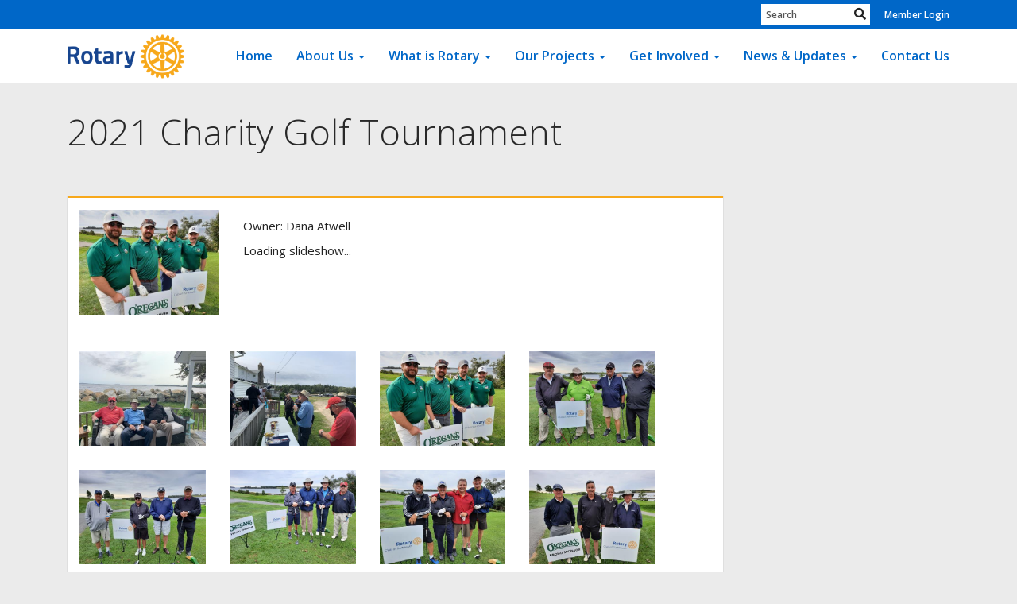

--- FILE ---
content_type: text/html
request_url: https://dartmouthrotary.ca/PhotoAlbums/2021-charity-golf-tournament
body_size: 13489
content:
<!DOCTYPE html>
<html xmlns="http://www.w3.org/1999/xhtml" lang="en-us">
<head>
    <title>
    2021 Charity Golf Tournament | Rotary Club of Dartmouth
</title>
<meta property="og:title" content="2021 Charity Golf Tournament" />   
<meta property="og:site_name" content="Rotary Club of Dartmouth" /> 
<meta property="og:description" />   
<meta property="og:type" content="Article" />  
    <meta property="og:author" content="Dana Atwell" />
<meta property="og:url" content="https://dartmouthrotary.ca/PhotoAlbums/2021-charity-golf-tournament" />     
<meta property="fb:admins" content="100002096685709" /> 

        <meta property="og:image:secure_url" content="https://clubrunner.blob.core.windows.net/00000000415/PhotoAlbum/PhotoLogo/2021-charity-golf-tournament/2021-Tournament--teams--1-.jpg" />
        <meta property="og:image" content="https://clubrunner.blob.core.windows.net/00000000415/PhotoAlbum/PhotoLogo/2021-charity-golf-tournament/2021-Tournament--teams--1-.jpg" />
        <meta property="og:image:width" content="1980" />
        <meta property="og:image:height" content="1485" />
<base href="https://dartmouthrotary.ca/" id="baseHref" />
<link rel="canonical" href="https://dartmouthrotary.ca/photoalbums/2021-charity-golf-tournament" >
<meta charset="UTF-8">
<meta name="viewport" content="width=device-width, initial-scale=1">

<link href="https://globalassets.clubrunner.ca" rel="preconnect">
<link href="https://fonts.gstatic.com" rel="preconnect" crossorigin>
<link href="https://connect.facebook.net" rel="preconnect" crossorigin>
<link rel="shortcut icon" href='https://clubrunner.blob.core.windows.net/00000000415/Favicon/favicon.ico?time=639052329137799006' />
<link rel="apple-touch-icon" sizes="57x57" href='https://clubrunner.blob.core.windows.net/00000000000/macIcon.png' />
<link rel="apple-touch-icon" sizes="114x114" href='https://clubrunner.blob.core.windows.net/00000000000/macIcon.png' />
<link rel="apple-touch-icon" sizes="72x72" href='https://clubrunner.blob.core.windows.net/00000000000/macIcon.png' />
<link rel="apple-touch-icon" sizes="144x144" href='https://clubrunner.blob.core.windows.net/00000000000/macIcon.png' />
        <script type="text/plain" data-category="functionality" src="https://globalassets.clubrunner.ca/scripts/sharethis/button/custom-version.js?_=639046946764157493"></script>


    <script type="text/javascript" src="https://globalassets.clubrunner.ca/scripts/ajax/libs/jquery/3.5.1/jquery-3.5.1.min.js?_=639046946764157493"></script>
    <script type="text/javascript" src="https://globalassets.clubrunner.ca/scripts/jquery-migrate/jquery-migrate-3.3.2.min.js?_=639046946764157493"></script>
    <script type="text/javascript" src="https://globalassets.clubrunner.ca/scripts/maskedinput/1.4.1/jquery.maskedinput.min.js?_=639046946764157493"></script>
    <script type="text/javascript" src="https://globalassets.clubrunner.ca/scripts/ajax/libs/jqueryui/1.12.1/jquery-ui.min.js?_=639046946764157493"></script>
    <script type="text/javascript" src="https://globalassets.clubrunner.ca/scripts/ajax/jquery.validate/1.13.1/jquery.validate.min.js?_=639046946764157493"></script>
<script type="text/javascript" src="https://globalassets.clubrunner.ca/scripts/ajax/mvc/4.0/jquery.validate.unobtrusive.min.js?_=639046946764157493"></script>
<script type="text/javascript" src="https://globalassets.clubrunner.ca/scripts/ie7json.min.js?_=639046946764157493" defer></script>
<script type="text/javascript" src="https://globalassets.clubrunner.ca/scripts/lazyload/lazyimage.min.js?_=639046946764157493" async></script>
<script type="text/javascript" src="https://globalassets.clubrunner.ca/scripts/ajax/libs/jquery.imagesloaded/4.1.2/imagesloaded.pkgd.min.js?_=639046946764157493"></script>
<link type="text/css" rel="stylesheet" href="https://globalassets.clubrunner.ca/scripts/fontawesome/latest/all.min.css?_=639046946764157493" media="print" onload="this.media='all'" />
<link type="text/css" rel="stylesheet" href="https://globalassets.clubrunner.ca/css/jquery/ui/1.12.1/themes/smoothness/jquery-ui.min.css?_=639046946764157493" media="print" onload="this.media='all'" />
     <link type="text/css" rel="stylesheet" href="https://globalassets.clubrunner.ca/templates/BootstrapLayout-1/Community/L4-Rotary-AzureGold.dev.min.css?_=639046946764157493" />
    <link type="text/css" rel="stylesheet" href="https://globalassets.clubrunner.ca/templates/BootstrapLayout-1/Community/Community-media.min.css?_=639046946764157493" media="print" onload="this.media='all'" />
        <link type="text/css" rel="stylesheet" href="https://clubrunner.blob.core.windows.net/00000000415/en-us/css/banner.css" />
    <script type="text/javascript" src="https://globalassets.clubrunner.ca/scripts/bootstrap/3.4.1/bootstrap.min.js?_=639046946764157493"></script>
<script type="text/javascript" src="https://globalassets.clubrunner.ca/scripts/bootstrap/custom/message.tooltip.progress.min.js?_=639046946764157493" async></script>
    <script type="text/javascript" src="https://globalassets.clubrunner.ca/scripts/forms/forms.v2.min.js?_=639046946764157493" defer></script>
<script type="text/javascript" src="https://globalassets.clubrunner.ca/scripts/navbar/navbar.all.min.js?_=639046946764157493" async></script>
<script type="text/javascript" src="https://globalassets.clubrunner.ca/scripts/back.top.min.js?_=639046946764157493" defer></script>

     <script charset="utf-8" src="https://cdn.iframe.ly/embed.js?key=a28323fa94041abe8f6ae06645b5c3e1"></script>




    <script type="text/plain" data-category="functionality">        
        var appInsights=window.appInsights||function(a){
            function b(a){c[a]=function(){var b=arguments;c.queue.push(function(){c[a].apply(c,b)})}}var c={config:a},d=document,e=window;setTimeout(function(){var b=d.createElement("script");b.src=a.url||"https://az416426.vo.msecnd.net/scripts/a/ai.0.js",d.getElementsByTagName("script")[0].parentNode.appendChild(b)});try{c.cookie=d.cookie}catch(a){}c.queue=[];for(var f=["Event","Exception","Metric","PageView","Trace","Dependency"];f.length;)b("track"+f.pop());if(b("setAuthenticatedUserContext"),b("clearAuthenticatedUserContext"),b("startTrackEvent"),b("stopTrackEvent"),b("startTrackPage"),b("stopTrackPage"),b("flush"),!a.disableExceptionTracking){f="onerror",b("_"+f);var g=e[f];e[f]=function(a,b,d,e,h){var i=g&&g(a,b,d,e,h);return!0!==i&&c["_"+f](a,b,d,e,h),i}}return c
        }({
            instrumentationKey: "a70b77a5-af81-485f-9e2b-986a6d0efdf2"
        });

        window.appInsights=appInsights,appInsights.queue&&0===appInsights.queue.length&&appInsights.trackPageView();
    </script>



            <script type="text/plain" data-category="analytics">
                //_gaq.push(['_setAccount', 'UA-20854735-16']);
                //_gaq.push(['_trackPageview']);
                
                var _gaq = _gaq || [];
                _gaq.push(['b._setAccount', 'UA-123244962-1']);
                _gaq.push(['b._trackPageview']);
                $(function ()
                {
                    var ga = document.createElement('script');
                    ga.type = 'text/javascript';
                    ga.async = true;
                    ga.src = ('https:' == document.location.protocol ? 'https://ssl' : 'http://www') + '.google-analytics.com/ga.js';
                    var s = document.getElementsByTagName('script')[0];
                    s.parentNode.insertBefore(ga, s);
                });                
            </script>




    <link rel="stylesheet" href="https://globalassets.clubrunner.ca/scripts/cookieconsent-3.0.1/dist/cookieconsent.css?_=639046946764157493">

<script type="text/javascript" src='https://globalassets.clubrunner.ca/scripts/cookieconsent-3.0.1/dist/cookieconsent.umd.js?_=639046946764157493' async></script>

<script type="text/javascript">
    function clearAllCookies() {
        var cookies = document.cookie.split("; ");
        for (var c = 0; c < cookies.length; c++) {
            var d = window.location.hostname.split(".");
            while (d.length > 0) {
                var cookieBase = encodeURIComponent(cookies[c].split(";")[0].split("=")[0]) + '=; expires=Thu, 01-Jan-1970 00:00:01 GMT; domain=' + d.join('.') + ' ;path=';
                var p = location.pathname.split('/');
                document.cookie = cookieBase + '/';
                while (p.length > 0) {
                    document.cookie = cookieBase + p.join('/');
                    p.pop();
                };
                d.shift();
            }
        }
    }

    function getRootDomain() {
        const hostname = window.location.hostname;

        // Split the hostname into parts
        const parts = hostname.split('.').reverse();

        // If the hostname has at least two parts (e.g., "sub.example.com"),
        // return the top-level domain and the second-level domain
        if (parts.length >= 2) {
            let domain = parts[1] + '.' + parts[0]; // "example.com"

            // Handle cases with country code top-level domains (e.g., "example.co.uk")
            if (parts.length > 2 && parts[0].length === 2 && parts[1].length === 2) {
                domain = parts[2] + '.' + parts[1] + '.' + parts[0]; // "example.co.uk"
            }

            return domain;
        }

        // If the hostname doesn't have multiple parts, return it as is (e.g., "localhost")
        return hostname;
    }




            window.addEventListener("load", function () {
                // Check if the 'cc_cookie' exists
                if (!document.cookie.split(';').some((item) => item.trim().startsWith('cc_cookie'))) {
                    // Clear all cookies if 'cc_cookie' is not found
                    clearAllCookies();
                }


                CookieConsent.run({
                    guiOptions: {
                        consentModal: {
                            layout: 'box wide',
                            position: 'bottom left',
                            flipButtons: true,
                        }
                    },

                    cookie: {
                        name: 'cc_cookie',
                        domain: 'dartmouthrotary.ca' != '' ? 'dartmouthrotary.ca' : getRootDomain(),
                        path: '/',
                    },

                    onFirstConsent: onFirstConsent,
                    onConsent: onConsent,
                    onChange: onConsentChange,

                    revision: 0, // increment this number to force showing the consent modal again

                    categories: {
                        necessary: {
                            enabled: true,  // this category is enabled by default
                            readOnly: true  // this category cannot be disabled
                        },
                        functionality: {
                            enabled: false,    //To be in compliance we need to let the pre ticked off for non necessary cookies.
                            readOnly: false,
                            autoClear: {
                                cookies: [
                                    {
                                        name: 'ai_session',   // string: exact cookie name
                                    },
                                    {
                                        name: 'ai_session',   // string: exact cookie name
                                        domain: 'clubrunner.ca'
                                    },
                                    {
                                        name: 'ai_session',   // string: exact cookie name
                                        domain: 'membernova.com'
                                    },
                                    {
                                        name: 'ai_user',   // string: exact cookie name
                                    },
                                    {
                                        name: 'ai_user',   // string: exact cookie name
                                        domain: 'clubrunner.ca'
                                    },
                                    {
                                        name: 'ai_user',   // string: exact cookie name
                                        domain: 'membernova.com'
                                    },                                    
                                    {
                                        name: /^__unam/,   // regex: match all cookies starting with '_unam'                                        
                                    },
                                    {
                                        name: /^__unam/,   // regex: match all cookies starting with '_unam'
                                        domain: 'clubrunner.ca'
                                    },
                                    {
                                        name: /^__unam/,   // regex: match all cookies starting with '_unam'
                                        domain: 'membernova.com'
                                    },
                                ]
                            },
                        },
                        analytics: {
                            enabled: false,    //To be in compliance we need to let the pre ticked off for non necessary cookies.
                            //AutoClear just clear the cookies when user change the preferences, it doesnt control it automatically
                            autoClear: {
                                cookies: [
                                    // clear analytics cookies from top-level domain
                                    {
                                        name: /^_ga/,   // regex: match all cookies starting with '_ga'
                                        domain: 'clubrunner.ca'
                                    },
                                    {
                                        name: '_gid',   // string: exact cookie name
                                        domain: 'clubrunner.ca'
                                    },
                                    {
                                        name: /^_ga/,   // regex: match all cookies starting with '_ga'
                                        domain: 'membernova.com'
                                    },
                                    {
                                        name: '_gid',   // string: exact cookie name
                                        domain: 'membernova.com'
                                    },
                                    // clear analytics cookies from current subdomain
                                    {
                                        name: /^_ga/,   // regex: match all cookies starting with '_ga'                                        
                                    },
                                    {
                                        name: '_gid',   // string: exact cookie name                                        
                                    },
                                ]
                            },                           
                        },
                        advertising: {
                            enabled: false, //To be in compliance we need to let the pre ticked off for non necessary cookies.
                            readOnly: false
                        }
                    },

                    language: {
                        default: 'en',
                        translations: {
                            en: {
                                consentModal: {
                                    title: 'We Use Cookies',
                                    description: "We use cookies to improve your browsing experience, secure our platform, and analyze our traffic. For more information about what cookies we use and how, please review our <a href='http://dartmouthrotary.ca/cookie-policy'>Cookie Policy</a>. <br> {{revisionMessage}}",
                                    revisionMessage: 'We have updated our cookie policy. Please review the changes before continuing.', //This message will be shown when the revision is increased and the modal is displayed again
                                    acceptAllBtn: 'Accept All',
                                    acceptNecessaryBtn: 'Reject All',
                                    showPreferencesBtn: 'Manage Preferences',
                                    footer: `
                                        <a href='http://dartmouthrotary.ca/privacy-policy'>Privacy Statement</a>
                                        <a href='http://dartmouthrotary.ca/cookie-policy'>Cookie Policy</a>
                                    `
                                },
                                preferencesModal: {
                                    title: 'Manage Cookie Preferences',                                    
                                    acceptAllBtn: 'Accept All',
                                    acceptNecessaryBtn: 'Reject All',
                                    savePreferencesBtn: 'Save Preferences',
                                    closeIconLabel: 'Close',
                                    sections: [
                                        {
                                            title: 'Cookie Usage',
                                            description: 'We use cookies to optimize your experience, personalize content, and gather data to improve performance.'
                                        },
                                        {
                                            title: 'Strictly Necessary Cookies',
                                            description: 'These cookies are essential for the proper functioning of the website and cannot be disabled.',                                            
                                            linkedCategory: 'necessary'
                                        },
                                        {
                                            title: 'Functionality Cookies',
                                            description: 'These cookies collect information to enable enhanced functionality and personalization on our website. Without them, some or all services may not function properly. All of the data is anonymized and cannot be used to identify you.',
                                            linkedCategory: 'functionality'
                                        },
                                        {
                                            title: 'Performance &amp; Analytics Cookies',
                                            description: 'These cookies collect information about how you use our website so that we may improve the performance and track engagement. All of the data is anonymized and cannot be used to identify you.',
                                            linkedCategory: 'analytics'
                                        },
                                        {
                                            title: 'Advertisement Cookies',
                                            description: 'These cookies are used to provide visitors with customized advertisements based on the pages you visited previously and to analyze the effectiveness of the ad campaigns.',
                                            linkedCategory: 'advertising'
                                        },
                                        {
                                            title: 'Understanding Your Cookie Preferences',
                                            description: "If you have questions about your options or you need more information, please visit our <a href='http://dartmouthrotary.ca/cookie-policy'>Cookie Policy</a>."
                                        }
                                    ]
                                }
                            }
                        }
                    }
                });

            });

            function onFirstConsent() {                
                updateGtmGaConsent();
                updateUserConsent();
            }

            function onConsentChange() {                
                updateGtmGaConsent();
                updateUserConsent();
            }

            function onConsent() {
                //Attention this function is triggered every page load, if you want to get the consent when the user accept or revoked the cookies you have to use onConsentChange                
            }

            function updateGtmGaConsent() {               
                //TODO: Implement the logic to update the google tag manager consent

                //This was a test but it's not working 
                // let preferences = {
                //     analytics_storage: "denied",
                //     ad_storage: "denied",
                //     ad_user_data: "denied",
                //     ad_personalization: "denied"
                // };


                // CookieConsent.getUserPreferences().acceptedCategories.forEach(category => {
                //     if (category === 'analytics') {
                //         preferences.analytics_storage = "granted";
                //     }
                //     if (category === 'advertising') {
                //         preferences.ad_storage = "granted";
                //         preferences.ad_user_data = "granted";
                //         preferences.ad_personalization = "granted";
                //     }
                // });

                // if (preferences) {
                //     setTimeout(function () {
                        
                //         window.dataLayer = window.dataLayer || [];

                //         function gtag() {
                //             window.dataLayer.push(arguments);
                //         }

                //         gtag("consent", "update", preferences);

                //         console.log("gtag sent!");

                //         setTimeout(function () {
                //             window.location.reload();
                //         }, 1000);

                //     }, 1000);                 
                // }
            }

            function updateUserConsent(cookieConsent) {
                // Retrieve all the fields
                const cookie = CookieConsent.getCookie();
                const preferences = CookieConsent.getUserPreferences();

                // Prepare the content
                const userConsent = {
                    consentId: cookie.consentId,
                    revision: cookie.revision,
                    acceptType: preferences.acceptType,
                    acceptedCategories: preferences.acceptedCategories,
                    rejectedCategories: preferences.rejectedCategories
                };

                // Send the data to backend                
                fetch('/415/cookie-policy/log', {
                    method: 'POST',
                    headers: {
                        'Content-Type': 'application/json'
                    },
                    body: JSON.stringify(userConsent)
                });

            }
        </script>
    
</head>
<body id="bodyContent">

    

    
<div id="fb-root"></div>

    <script>
              document.addEventListener('DOMContentLoaded', function () 
              {
                  document.querySelectorAll('fb\\:like, .fb-like, .fb_iframe_widget').forEach(el => el.style.display = 'none');
              });
    </script>
    <script type="text/plain" data-category="functionality">
        (function (d, s, id) {
        var js, fjs = d.getElementsByTagName(s)[0];
        if (d.getElementById(id)) return;
        js = d.createElement(s); js.id = id;
        js.src = "https://connect.facebook.net/en_US/all.js#xfbml=1";
        fjs.parentNode.insertBefore(js, fjs);
        } (document, 'script', 'facebook-jssdk'));
    </script>



	<div class="login-band">
	    <div class="container">
	        <div class="loginbar">
	            

        	    <div class="login-area">
	                
    <div class="input-group search-bar">
        <span class="input-group-addon">
            <a onclick="doSearch()"><i class="fas fa-search"></i></a>
        </span>
        <input id="searchString" type="search" class="field-control search-string" placeholder="Search" aria-label="search">
        
    </div><!-- /input-group -->

<div class='loginArea2'>
    <div class="loginArea3">

            <span class="logout-link">
                <a href="https://portal.clubrunner.ca/415/User/Login?OriginalUrl=jApUqksGUjy5xMuSDg5V6BFUFSgVaWVl9GqKGMA/Ndd2qMJ9n8p1kpkX/6jwM1qZGYBTs62ZYAqFqx/nHLa8H0AGkIGfvtyBEQfUJYVF9AcC+/jXbLt2Rwc4MR0+mHBz">Member Login</a>
            </span>
    </div>
</div>

<script type="text/javascript">

    $(function () {
        $("#searchString").keyup(function (event) {
            if (event.keyCode == 13) {
                doSearch();
            }
        });
    });


    function doSearch() {
        var searchString = $("#searchString").val();

        searchString = replaceAll(searchString, ".", "-~0-");
        searchString = replaceAll(searchString, "%", "-~1-");
        searchString = replaceAll(searchString, "?", "-~2-");
        searchString = replaceAll(searchString, ":", "-~3-");
        searchString = replaceAll(searchString, "/", "-~4-");
        searchString = replaceAll(searchString, "+", "-~5-");
        searchString = replaceAll(searchString, "*", "-~6-");
        searchString = replaceAll(searchString, "&", "-~7-");
        searchString = replaceAll(searchString, "\"", "-~8-");

        searchString = encodeURIComponent(searchString);
        console.log(searchString);
        var redirectUrl = $('#baseHref').attr("href") + "Search/" + searchString;

        console.log(redirectUrl);

        window.location.href = redirectUrl;
    }

    //	function replaceAll(str, find, replace) {
    //	    return str.replace(new RegExp(find, 'g'), replace);
    //	}

    function replaceAll(str, search, replacement) {
        return str.split(search).join(replacement);
    };

    // Search focus
    $('#searchString').on('focus', function () {
        $('.input-group-addon').addClass('focus');
        $(this).addClass('active');
    });

    $('#searchString').on('focusout', function () {
        $('.input-group-addon').removeClass('focus');
    });
</script>

        	    </div>
	        </div>
	    </div>
	</div>

<div id="TraceInfo">
    
</div>            
                


<nav class="navbar navbar-default" aria-label="page navigation">
    <div class="container">
        <div class="navbar-header">
            <button type="button" class="navbar-toggle" data-toggle="collapse" data-target="#navbar" aria-expanded="false" aria-controls="navbar">
                <span class="sr-only">Toggle navigation</span>
                <span class="icon-bar"></span>
                <span class="icon-bar"></span>
                <span class="icon-bar"></span>
            </button>
                <a href="" class="navbar-brand" tabindex="-1">
                        <img src="https://clubrunner.blob.core.windows.net/00000000011/Images/RotaryMBS-Simple_RGB.png" alt="Dartmouth logo" role="img" />
                </a>
        </div>
        <div class="navbar-collapse collapse" id="navbar" aria-expanded="true">
            <ul class="nav navbar-nav">
                <li class=""><a href=" " target="_self" title="" class="" tabindex="0">Home</a></li><li class="dropdown"><a class="dropdown-toggle" data-toggle="dropdown" title="" tabindex="0" aria-haspopup="true" aria-expanded="false">About Us<b class="caret" aria-hidden="true"></b></a><ul class="dropdown-menu"><li class=""><a href="page/meeting-info" target="_blank" title="" class="" tabindex="0">Meeting & Location</a></li><li class=""><a href="clubexecutives" target="_blank" title="" class="" tabindex="0">Club Executives</a></li><li class=""><a href="singleemail/contactus" target="_blank" title="" class="" tabindex="0">Contact</a></li><li class=""><a href="/redirect/gotoold?resourceid=668&accountid=415" target="_blank" title="Requires Login" class="" tabindex="0">Member Directory</a></li><li class=""><a href="/redirect/goto?portal=content.clubrunner.ca&redirectcontroller=document&redirectaction=list&portallanguagecode=en-us&accountid=415" target="_blank" title="Requires Login" class="" tabindex="0">Private Documents</a></li><li class=""><a href="downloads" target="_blank" title="" class="" tabindex="0">Downloads</a></li><li class=""><a href="page/past-presidents" target="_blank" title="" class="" tabindex="0">Past Presidents</a></li><li class=""><a href="page/charter-members" target="_blank" title="" class="" tabindex="0">Charter Members</a></li></ul></li><li class="dropdown"><a class="dropdown-toggle" data-toggle="dropdown" title="" tabindex="0" aria-haspopup="true" aria-expanded="false">What is Rotary<b class="caret" aria-hidden="true"></b></a><ul class="dropdown-menu"><li class=""><a href="page/history" target="_blank" title="" class="" tabindex="0">Rotary History</a></li><li class=""><a href="page/paul-harris-fellows" target="_self" title="" class="" tabindex="0">Paul Harris Fellow Awards</a></li><li class=""><a href="page/join-leaders" target="_blank" title="" class="" tabindex="0">Join Leaders</a></li><li class=""><a href="page/exchange-ideas" target="_blank" title="" class="" tabindex="0">Exchange Ideas</a></li><li class=""><a href="page/take-action" target="_blank" title="" class="" tabindex="0">Take Action</a></li></ul></li><li class="dropdown"><a class="dropdown-toggle" data-toggle="dropdown" title="" tabindex="0" aria-haspopup="true" aria-expanded="false">Our Projects<b class="caret" aria-hidden="true"></b></a><ul class="dropdown-menu"><li class="dropdown"><a class="dropdown-toggle" data-toggle="dropdown" title="" tabindex="0" aria-haspopup="true" aria-expanded="false">Club Service<b class="caret" aria-hidden="true"></b></a><ul class="dropdown-menu"><li class=""><a href="stories/2019-spring-classic-another-roaring-success" target="_blank" title="" class="" tabindex="0">Spring Classic</a></li></ul></li><li class="dropdown"><a class="dropdown-toggle" data-toggle="dropdown" title="" tabindex="0" aria-haspopup="true" aria-expanded="false">Community Service<b class="caret" aria-hidden="true"></b></a><ul class="dropdown-menu"><li class=""><a href="stories/2021-beaverbank-tree-planting" target="_self" title="" class="" tabindex="0">2021 Beaverbank Tree Planting</a></li><li class=""><a href="stories/2021-metro-turning-point" target="_self" title="" class="" tabindex="0">2021 Metro Turning Point</a></li><li class=""><a href="stories/2020-boy-s-girl-s-walk-a-thon" target="_self" title="" class="" tabindex="0">2020 Boy's & Girl's Club Walk-a-Thon</a></li><li class=""><a href="stories/2019-christmas-dinner-delivery" target="_blank" title="" class="" tabindex="0">2019 Christmas Dinner Delivery</a></li><li class=""><a href="stories/2019-freedom-foundation" target="_self" title="" class="" tabindex="0">2019 Freedom Foundation</a></li><li class=""><a href="stories/2019-general-hospital-redevelopment" target="_blank" title="" class="" tabindex="0">2019 General Hospital Redevelopment</a></li><li class=""><a href="stories/2019-metro-turning-point" target="_blank" title="" class="" tabindex="0">2019 Metro Turning Point</a></li><li class=""><a href="stories/2018-demetreous-lane-community-gardens" target="_blank" title="" class="" tabindex="0">2018 Demetreous Lane Garden</a></li><li class=""><a href="stories/halifax-s-first-hospice" target="_blank" title="" class="" tabindex="0">2018 Halifax Hospice</a></li><li class=""><a href="stories/2019-adopt-a-highway2019" target="_blank" title="" class="" tabindex="0">Adopt a Highway</a></li><li class=""><a href="stories/the-boys-girls-clubs-of-great-halifax" target="_blank" title="" class="" tabindex="0">The Boys & Girls Club</a></li><li class=""><a href="stories/margaret-s-house" target="_blank" title="" class="" tabindex="0">Margaret's House</a></li><li class=""><a href="stories/the-dartmouth-learning-network" target="_blank" title="" class="" tabindex="0">The Dartmouth Learning Network</a></li><li class=""><a href="stories/demetreous-lane-renovations" target="_blank" title="" class="" tabindex="0">2014 Demetreous Lane Renovations</a></li><li class=""><a href="stories/a-new-wheelchair-ramp" target="_blank" title="" class="" tabindex="0">2014 A New Wheelchair Ramp</a></li><li class=""><a href="stories/community-garden-outdoor-classroom" target="_blank" title="" class="" tabindex="0">2012 Community Garden</a></li><li class=""><a href="stories/2011-rotary-donates-2500-to-churchill-academy-1" target="_blank" title="" class="" tabindex="0">2011 Churchill Academy</a></li><li class=""><a href="stories/dartmouth-general-hospital-patients-will-now-wait-in-comfort" target="_blank" title="" class="" tabindex="0">2011 Dartmouth General Hospital</a></li><li class=""><a href="stories/dartmouth-ymca" target="_blank" title="" class="" tabindex="0">2010 Dartmouth YMCA</a></li><li class=""><a href="stories/start2finish" target="_blank" title="" class="" tabindex="0">2010 Start2Finish</a></li></ul></li><li class="dropdown"><a class="dropdown-toggle" data-toggle="dropdown" title="" tabindex="0" aria-haspopup="true" aria-expanded="false">International Service<b class="caret" aria-hidden="true"></b></a><ul class="dropdown-menu"><li class=""><a href="stories/2022-rwanda-early-childhood-development-centre" target="_self" title="" class="" tabindex="0">2022 Rwanda Early Childhood Development Centre</a></li><li class=""><a href="stories/2019-sheterbox-gold-hero-award" target="_blank" title="" class="" tabindex="0">2019 Shelterbox Gold Hero Award</a></li><li class=""><a href="stories/coed-guatemala-literacy-projects" target="_blank" title="" class="" tabindex="0">2018 Guatemala Literacy</a></li><li class=""><a href="stories/microfinancing-via-kiva" target="_blank" title="" class="" tabindex="0">2018 Mircofinancing</a></li><li class=""><a href="stories/neonatal-handbook-for-zimbabwe" target="_blank" title="" class="" tabindex="0">2013 NeoNatal Handbook for Zimbabwe</a></li><li class=""><a href="stories/guatemala-water-sanitation" target="_blank" title="" class="" tabindex="0">2011-21 Guatemala</a></li><li class=""><a href="stories/west-africa-projects" target="_blank" title="" class="" tabindex="0">2006 West Africa</a></li></ul></li><li class="dropdown"><a class="dropdown-toggle" data-toggle="dropdown" title="" tabindex="0" aria-haspopup="true" aria-expanded="false">New Generations<b class="caret" aria-hidden="true"></b></a><ul class="dropdown-menu"><li class=""><a href="stories/2020-adventures-with-mauricio" target="_self" title="" class="" tabindex="0">2020 Adventures with Mauricio</a></li><li class=""><a href="stories/meet-mauro" target="_self" title="" class="" tabindex="0">2019 Meet Mauro</a></li><li class=""><a href="stories/new-generations" target="_blank" title="" class="" tabindex="0">New Generations - General</a></li><li class=""><a href="stories/adventures-in-citizenship" target="_blank" title="" class="" tabindex="0">Adventures in Citizenship</a></li><li class=""><a href="stories/meet-mauro" target="_blank" title="" class="" tabindex="0">Youth Exchange</a></li></ul></li><li class="dropdown"><a class="dropdown-toggle" data-toggle="dropdown" title="" tabindex="0" aria-haspopup="true" aria-expanded="false">Vocational Service<b class="caret" aria-hidden="true"></b></a><ul class="dropdown-menu"><li class=""><a href="stories/rotary-bursaries" target="_blank" title="" class="" tabindex="0">Rotary Busaries</a></li></ul></li></ul></li><li class="dropdown"><a class="dropdown-toggle" data-toggle="dropdown" title="" tabindex="0" aria-haspopup="true" aria-expanded="false">Get Involved<b class="caret" aria-hidden="true"></b></a><ul class="dropdown-menu"><li class=""><a href="page/become-a-member" target="_blank" title="" class="" tabindex="0">Become a Member</a></li><li class=""><a href="page/become-a-voluteer" target="_blank" title="" class="" tabindex="0">Volunteer</a></li><li class=""><a href="page/give" target="_blank" title="" class="" tabindex="0">Give to Our International Foundation</a></li><li class=""><a href="bulletin/addsubscriber" target="_blank" title="" class="" tabindex="0">Newsletter Signup</a></li></ul></li><li class="dropdown"><a class="dropdown-toggle" data-toggle="dropdown" title="" tabindex="0" aria-haspopup="true" aria-expanded="false">News & Updates<b class="caret" aria-hidden="true"></b></a><ul class="dropdown-menu"><li class=""><a href="stories" target="_blank" title="" class="" tabindex="0">Club Stories</a></li><li class=""><a href="bulletins" target="_blank" title="" class="" tabindex="0">Bulletins</a></li><li class=""><a href="photoalbums" target="_blank" title="" class="" tabindex="0">Photo Albums</a></li><li class=""><a href="page/rotary-news-(rss)" target="_blank" title="" class="" tabindex="0">Rotary News (RSS)</a></li></ul></li><li class=""><a href="singleemail/contactus" target="_blank" title="" class="" tabindex="0">Contact Us</a></li>
            </ul>
        </div>
    </div>
</nav>
            
    <main class="main-content-wrapper photoalbumdetails custom-2021-charity-golf-tournament">
        


<div class="HomeContentWrapper">
    
<script type="text/javascript" src="https://globalassets.clubrunner.ca/scripts/uiblock/jquery.blockUI.min.js?_=639046946764157493" async></script>

<div style="display: none;" id="blockUiMessage">
    <div id="bulletinPublishing2"><i class="fas fa-spinner fa-spin"></i></div>
</div>

<script type="text/javascript">
    // Prevent multiple submit
    var canBlock = true;
    $(function ()
    {
        $('form').submit(function()
        {
            // Don't block UI on CkEditor5 EmbedMedia form submit.
            if (this.classList.contains('ck-media-form')) {
                return;
            }
            if (!canBlock)
            {
                return true;
            }
            else
                if ($("form").valid())
                {
                    blockUi();
                    return true;
                }
                else
                {
                    return false;
                }
        });
    });


    function blockUi()
    {
        $.blockUI(
            {
                theme: true,
                title: '',
                message: $("#blockUiMessage"),
                baseZ: 2000,
                draggable: false,
                onBlock: function() {
					$(".blockPage").addClass( "" )
				}

            });
    }

    function unBlockUi()
    {
        $.unblockUI();

    }


    function setNoBlock(){
        canBlock = false;
    }

    function setBlock() {
        canBlock = true;
    }
</script>
    <div class="content-wrapper">
        <header class="page-header contentHeaderBreadcrumb">
	        <div class="contentHeaderBreadcrumbWrap noad">
		        <div class="contentHeaderBreadcrumb2">
				        <h1 class="themeColorDark">2021 Charity Golf Tournament</h1>
		        </div>
	        </div>
        </header>
    </div>
		<div class="TwoColumnsRightNarrow">
    <div class="middleColumn">
        <link href="https://globalassets.azureedge.net/scripts/fancybox2/jquery.fancybox.min.css?v=2.1.5" type="text/css" rel="stylesheet" />
<script src="https://globalassets.azureedge.net/scripts/fancybox2/jquery.fancybox.pack.min.js?v=2.1.5" type="text/javascript" defer></script>
<link href="https://globalassets.azureedge.net/css/jPages/jPages.min.css?_=637667913203071486" type="text/css" rel="stylesheet" />
<script src="https://globalassets.azureedge.net/scripts/jPages.min.js?_=637667913203071486" type="text/javascript" defer></script>

<div class="PageWidget">
    <div class="boxContainer1NoFrameNoBorder">
        <div class="photoAlbum">
            <div id="photo-album-info" class="highlight1">
                <div class="row">
                        <div class="col-xs-12 col-sm-4 col-md-3">
                            <div class="photoAlbumImageWrapper">
                                <a href="https://clubrunner.blob.core.windows.net/00000000415/PhotoAlbum/PhotoLogo/2021-charity-golf-tournament/2021-Tournament--teams--1-.jpg" rel="photo_album_pictures" title="2021 Charity Golf Tournament">
                                    <img src="https://clubrunner.blob.core.windows.net/00000000415/thumb/PhotoAlbum/PhotoLogo/2021-charity-golf-tournament/2021-Tournament--teams--1-.jpg" alt="" />
                                </a>
                            </div>
                        </div>
                    <div class="col-xs-12 col-sm-8 col-md-9">
                            <div class="photoAlbumOwner themeColorDark">
                                Owner: Dana Atwell
                            </div>
                        <div id="lblStartSlideShow" class="photoAlbumStartSlideshow" style="display:none"><a href="javascript:startSlideShow()" style="">&#9654; Start slideshow</a></div>
                        <div id="lblSlideShowLoading">Loading slideshow...</div>
                    </div>
                </div>
            </div>
            <div id="photo-album-pictures" class="highlight2">


                <div style="clear: both; height: 1px; line-height: 1px;">
                    &nbsp;
                </div>
                    <ul id="photo-album">
                            <li>
                                <a href="https://clubrunner.blob.core.windows.net/00000000415/PhotoAlbum/2021-charity-golf-tournament/2021-Tournament---party--1-.JPG" rel="photo_album_pictures">
                                    <img src="https://clubrunner.blob.core.windows.net/00000000415/thumb/PhotoAlbum/2021-charity-golf-tournament/2021-Tournament---party--1-.JPG" alt="" />
                                </a>
                            </li>
                            <li>
                                <a href="https://clubrunner.blob.core.windows.net/00000000415/PhotoAlbum/2021-charity-golf-tournament/2021-Tournament---party--2-.JPG" rel="photo_album_pictures">
                                    <img src="https://clubrunner.blob.core.windows.net/00000000415/thumb/PhotoAlbum/2021-charity-golf-tournament/2021-Tournament---party--2-.JPG" alt="" />
                                </a>
                            </li>
                            <li>
                                <a href="https://clubrunner.blob.core.windows.net/00000000415/PhotoAlbum/2021-charity-golf-tournament/2021-Tournament--teams--1-.jpg" rel="photo_album_pictures">
                                    <img src="https://clubrunner.blob.core.windows.net/00000000415/thumb/PhotoAlbum/2021-charity-golf-tournament/2021-Tournament--teams--1-.jpg" alt="" />
                                </a>
                            </li>
                            <li>
                                <a href="https://clubrunner.blob.core.windows.net/00000000415/PhotoAlbum/2021-charity-golf-tournament/2021-Tournament--teams--2-.jpg" rel="photo_album_pictures">
                                    <img src="https://clubrunner.blob.core.windows.net/00000000415/thumb/PhotoAlbum/2021-charity-golf-tournament/2021-Tournament--teams--2-.jpg" alt="" />
                                </a>
                            </li>
                            <li>
                                <a href="https://clubrunner.blob.core.windows.net/00000000415/PhotoAlbum/2021-charity-golf-tournament/2021-Tournament--teams--3-.jpg" rel="photo_album_pictures">
                                    <img src="https://clubrunner.blob.core.windows.net/00000000415/thumb/PhotoAlbum/2021-charity-golf-tournament/2021-Tournament--teams--3-.jpg" alt="" />
                                </a>
                            </li>
                            <li>
                                <a href="https://clubrunner.blob.core.windows.net/00000000415/PhotoAlbum/2021-charity-golf-tournament/2021-Tournament--teams--4-.jpg" rel="photo_album_pictures">
                                    <img src="https://clubrunner.blob.core.windows.net/00000000415/thumb/PhotoAlbum/2021-charity-golf-tournament/2021-Tournament--teams--4-.jpg" alt="" />
                                </a>
                            </li>
                            <li>
                                <a href="https://clubrunner.blob.core.windows.net/00000000415/PhotoAlbum/2021-charity-golf-tournament/2021-Tournament--teams--5-.jpg" rel="photo_album_pictures">
                                    <img src="https://clubrunner.blob.core.windows.net/00000000415/thumb/PhotoAlbum/2021-charity-golf-tournament/2021-Tournament--teams--5-.jpg" alt="" />
                                </a>
                            </li>
                            <li>
                                <a href="https://clubrunner.blob.core.windows.net/00000000415/PhotoAlbum/2021-charity-golf-tournament/2021-Tournament--teams--6-.jpg" rel="photo_album_pictures">
                                    <img src="https://clubrunner.blob.core.windows.net/00000000415/thumb/PhotoAlbum/2021-charity-golf-tournament/2021-Tournament--teams--6-.jpg" alt="" />
                                </a>
                            </li>
                            <li>
                                <a href="https://clubrunner.blob.core.windows.net/00000000415/PhotoAlbum/2021-charity-golf-tournament/2021-Tournament--teams--7-.jpg" rel="photo_album_pictures">
                                    <img src="https://clubrunner.blob.core.windows.net/00000000415/thumb/PhotoAlbum/2021-charity-golf-tournament/2021-Tournament--teams--7-.jpg" alt="" />
                                </a>
                            </li>
                            <li>
                                <a href="https://clubrunner.blob.core.windows.net/00000000415/PhotoAlbum/2021-charity-golf-tournament/2021-Tournament--teams--8-.jpg" rel="photo_album_pictures">
                                    <img src="https://clubrunner.blob.core.windows.net/00000000415/thumb/PhotoAlbum/2021-charity-golf-tournament/2021-Tournament--teams--8-.jpg" alt="" />
                                </a>
                            </li>
                            <li>
                                <a href="https://clubrunner.blob.core.windows.net/00000000415/PhotoAlbum/2021-charity-golf-tournament/2021-Tournament--teams--9-.jpg" rel="photo_album_pictures">
                                    <img src="https://clubrunner.blob.core.windows.net/00000000415/thumb/PhotoAlbum/2021-charity-golf-tournament/2021-Tournament--teams--9-.jpg" alt="" />
                                </a>
                            </li>
                            <li>
                                <a href="https://clubrunner.blob.core.windows.net/00000000415/PhotoAlbum/2021-charity-golf-tournament/2021-Tournament--teams--10-.jpg" rel="photo_album_pictures">
                                    <img src="https://clubrunner.blob.core.windows.net/00000000415/thumb/PhotoAlbum/2021-charity-golf-tournament/2021-Tournament--teams--10-.jpg" alt="" />
                                </a>
                            </li>
                            <li>
                                <a href="https://clubrunner.blob.core.windows.net/00000000415/PhotoAlbum/2021-charity-golf-tournament/2021-Tournament--teams--11-.jpg" rel="photo_album_pictures">
                                    <img src="https://clubrunner.blob.core.windows.net/00000000415/thumb/PhotoAlbum/2021-charity-golf-tournament/2021-Tournament--teams--11-.jpg" alt="" />
                                </a>
                            </li>
                            <li>
                                <a href="https://clubrunner.blob.core.windows.net/00000000415/PhotoAlbum/2021-charity-golf-tournament/2021-Tournament---course-play--1-.jpg" rel="photo_album_pictures">
                                    <img src="https://clubrunner.blob.core.windows.net/00000000415/thumb/PhotoAlbum/2021-charity-golf-tournament/2021-Tournament---course-play--1-.jpg" alt="" />
                                </a>
                            </li>
                            <li>
                                <a href="https://clubrunner.blob.core.windows.net/00000000415/PhotoAlbum/2021-charity-golf-tournament/2021-Tournament---course-play--2-.jpg" rel="photo_album_pictures">
                                    <img src="https://clubrunner.blob.core.windows.net/00000000415/thumb/PhotoAlbum/2021-charity-golf-tournament/2021-Tournament---course-play--2-.jpg" alt="" />
                                </a>
                            </li>
                            <li>
                                <a href="https://clubrunner.blob.core.windows.net/00000000415/PhotoAlbum/2021-charity-golf-tournament/2021-Tournament---course-play--3-.jpg" rel="photo_album_pictures">
                                    <img src="https://clubrunner.blob.core.windows.net/00000000415/thumb/PhotoAlbum/2021-charity-golf-tournament/2021-Tournament---course-play--3-.jpg" alt="" />
                                </a>
                            </li>
                            <li>
                                <a href="https://clubrunner.blob.core.windows.net/00000000415/PhotoAlbum/2021-charity-golf-tournament/2021-Tournament---course-play--4-.JPG" rel="photo_album_pictures">
                                    <img src="https://clubrunner.blob.core.windows.net/00000000415/thumb/PhotoAlbum/2021-charity-golf-tournament/2021-Tournament---course-play--4-.JPG" alt="" />
                                </a>
                            </li>
                            <li>
                                <a href="https://clubrunner.blob.core.windows.net/00000000415/PhotoAlbum/2021-charity-golf-tournament/2021-Tournament---course-play--5-.JPG" rel="photo_album_pictures">
                                    <img src="https://clubrunner.blob.core.windows.net/00000000415/thumb/PhotoAlbum/2021-charity-golf-tournament/2021-Tournament---course-play--5-.JPG" alt="" />
                                </a>
                            </li>
                            <li>
                                <a href="https://clubrunner.blob.core.windows.net/00000000415/PhotoAlbum/2021-charity-golf-tournament/2021-Tournament---course-play--6-.JPG" rel="photo_album_pictures">
                                    <img src="https://clubrunner.blob.core.windows.net/00000000415/thumb/PhotoAlbum/2021-charity-golf-tournament/2021-Tournament---course-play--6-.JPG" alt="" />
                                </a>
                            </li>
                            <li>
                                <a href="https://clubrunner.blob.core.windows.net/00000000415/PhotoAlbum/2021-charity-golf-tournament/2021-Tournament---course-play--7-.JPG" rel="photo_album_pictures">
                                    <img src="https://clubrunner.blob.core.windows.net/00000000415/thumb/PhotoAlbum/2021-charity-golf-tournament/2021-Tournament---course-play--7-.JPG" alt="" />
                                </a>
                            </li>
                    </ul>
                    <div class="SocialMedia">
                        <div class="storyFB">
                            <div class="fb-like" data-width="190" data-colorscheme="light" data-layout="button_count" data-action="like" data-show-faces="true" data-send="false"></div>
                        </div>
                        <div class="ShareThis">
                            <span class='st_facebook_large' displaytext='Facebook'></span>
                            <span class='st_twitter_large' displaytext='Tweet'></span>
                            <span class='st_linkedin_large' displaytext='LinkedIn'></span>
                            <span class='st_blogger_large' displaytext='Blogger'></span>
                            <span class='st_pinterest_large' displaytext='Pinterest'></span>
                            <span class='st_email_large' displaytext='Email'></span>
                        </div>
                    </div>

            </div>
        </div>
        <script type="text/javascript">

    var preloadImageTimer = null;
    var images = new Array();

    $(document).ready(function ()
    {

        // Apply image popup
        $("a[rel=photo_album_pictures]").fancybox({
            'transitionIn': 'linear',
            'transitionOut': 'linear',
            'speedIn': 600,
            'speedOut': 200,
            'titlePosition': 'inside'//,
            //'titleFormat': formatTitle

        });

        // Apply client side paging
        initPaging(100);

        // Preload images
            preloadImage('https://clubrunner.blob.core.windows.net/00000000415/PhotoAlbum/2021-charity-golf-tournament/2021-Tournament---party--1-.JPG');
            preloadImage('https://clubrunner.blob.core.windows.net/00000000415/PhotoAlbum/2021-charity-golf-tournament/2021-Tournament---party--2-.JPG');
            preloadImage('https://clubrunner.blob.core.windows.net/00000000415/PhotoAlbum/2021-charity-golf-tournament/2021-Tournament--teams--1-.jpg');
            preloadImage('https://clubrunner.blob.core.windows.net/00000000415/PhotoAlbum/2021-charity-golf-tournament/2021-Tournament--teams--2-.jpg');
            preloadImage('https://clubrunner.blob.core.windows.net/00000000415/PhotoAlbum/2021-charity-golf-tournament/2021-Tournament--teams--3-.jpg');
            preloadImage('https://clubrunner.blob.core.windows.net/00000000415/PhotoAlbum/2021-charity-golf-tournament/2021-Tournament--teams--4-.jpg');
            preloadImage('https://clubrunner.blob.core.windows.net/00000000415/PhotoAlbum/2021-charity-golf-tournament/2021-Tournament--teams--5-.jpg');
            preloadImage('https://clubrunner.blob.core.windows.net/00000000415/PhotoAlbum/2021-charity-golf-tournament/2021-Tournament--teams--6-.jpg');
            preloadImage('https://clubrunner.blob.core.windows.net/00000000415/PhotoAlbum/2021-charity-golf-tournament/2021-Tournament--teams--7-.jpg');
            preloadImage('https://clubrunner.blob.core.windows.net/00000000415/PhotoAlbum/2021-charity-golf-tournament/2021-Tournament--teams--8-.jpg');
            preloadImage('https://clubrunner.blob.core.windows.net/00000000415/PhotoAlbum/2021-charity-golf-tournament/2021-Tournament--teams--9-.jpg');
            preloadImage('https://clubrunner.blob.core.windows.net/00000000415/PhotoAlbum/2021-charity-golf-tournament/2021-Tournament--teams--10-.jpg');
            preloadImage('https://clubrunner.blob.core.windows.net/00000000415/PhotoAlbum/2021-charity-golf-tournament/2021-Tournament--teams--11-.jpg');
            preloadImage('https://clubrunner.blob.core.windows.net/00000000415/PhotoAlbum/2021-charity-golf-tournament/2021-Tournament---course-play--1-.jpg');
            preloadImage('https://clubrunner.blob.core.windows.net/00000000415/PhotoAlbum/2021-charity-golf-tournament/2021-Tournament---course-play--2-.jpg');
            preloadImage('https://clubrunner.blob.core.windows.net/00000000415/PhotoAlbum/2021-charity-golf-tournament/2021-Tournament---course-play--3-.jpg');
            preloadImage('https://clubrunner.blob.core.windows.net/00000000415/PhotoAlbum/2021-charity-golf-tournament/2021-Tournament---course-play--4-.JPG');
            preloadImage('https://clubrunner.blob.core.windows.net/00000000415/PhotoAlbum/2021-charity-golf-tournament/2021-Tournament---course-play--5-.JPG');
            preloadImage('https://clubrunner.blob.core.windows.net/00000000415/PhotoAlbum/2021-charity-golf-tournament/2021-Tournament---course-play--6-.JPG');
            preloadImage('https://clubrunner.blob.core.windows.net/00000000415/PhotoAlbum/2021-charity-golf-tournament/2021-Tournament---course-play--7-.JPG');

        // Wait for images to load
        preloadImageTimer = setInterval( function() {
            if (areImagesPreloaded())
               clearInterval(preloadImageTimer);
               $("#lblStartSlideShow").show();
               $("#lblSlideShowLoading").hide();
            }, 1000 );

    });

    function areImagesPreloaded()
    {
        var result = true;

        for (var i = 0; i < images.length; i++) {
            result = result && images[i].height > 0;
        }

        return result;

    }

	function preloadImage(imgUrl) {
        var newImage = new Image();
		newImage.src = imgUrl;
        images.push(newImage);
	}

    $(document).keydown(function(e)
    {
	    // ESCAPE key pressed
	    if (e.keyCode == 27)
	    {
		    //window.location.href = window.location.href;
		    window.location.reload();
	    }

    });

    function initPaging(pageSize)
    {

        // Initialize pages
        $("div.pager").jPages({
            containerID: "photo-album",
            perPage: pageSize,
            // Keep it false, otherwise is breaking mansonry layout
            keyBrowse: false,
            fallback: 0
        });

        // Display paged content
        $("#photo-album").css("height", "auto");
        /*$("#photo-album").css("overflow", "auto");*/

    }

    function refreshPaging(pageSize)
    {

        $("div.pager").jPages("destroy");
        initPaging(pageSize);

    }

    function startSlideShow()
    {
        $("#supersized-loader").show();
        var slideshowHtml = $("#slideshow").html();
        $("body").html(slideshowHtml);
        $.supersized({

            // Functionality
            slide_interval: 3 * 1000, //3000, 	    // Length between transitions
            transition: 1,              // 0-None, 1-Fade, 2-Slide Top, 3-Slide Right, 4-Slide Bottom, 5-Slide Left, 6-Carousel Right, 7-Carousel Left
            transition_speed:  0.7* 1000,  //700,      // Speed of transition
            horizontal_center: 1,
            vertical_center: 1,
            fit_always : 1,

            // Components
            slide_links: 'blank',       // Individual links for each slide (Options: false, 'num', 'name', 'blank')
            slides: [			        // Slideshow Images
{ image: 'https://clubrunner.blob.core.windows.net/00000000415/PhotoAlbum/2021-charity-golf-tournament/2021-Tournament---party--1-.JPG', title: '', thumb: 'https://clubrunner.blob.core.windows.net/00000000415/thumb/PhotoAlbum/2021-charity-golf-tournament/2021-Tournament---party--1-.JPG', url: '' },{ image: 'https://clubrunner.blob.core.windows.net/00000000415/PhotoAlbum/2021-charity-golf-tournament/2021-Tournament---party--2-.JPG', title: '', thumb: 'https://clubrunner.blob.core.windows.net/00000000415/thumb/PhotoAlbum/2021-charity-golf-tournament/2021-Tournament---party--2-.JPG', url: '' },{ image: 'https://clubrunner.blob.core.windows.net/00000000415/PhotoAlbum/2021-charity-golf-tournament/2021-Tournament--teams--1-.jpg', title: '', thumb: 'https://clubrunner.blob.core.windows.net/00000000415/thumb/PhotoAlbum/2021-charity-golf-tournament/2021-Tournament--teams--1-.jpg', url: '' },{ image: 'https://clubrunner.blob.core.windows.net/00000000415/PhotoAlbum/2021-charity-golf-tournament/2021-Tournament--teams--2-.jpg', title: '', thumb: 'https://clubrunner.blob.core.windows.net/00000000415/thumb/PhotoAlbum/2021-charity-golf-tournament/2021-Tournament--teams--2-.jpg', url: '' },{ image: 'https://clubrunner.blob.core.windows.net/00000000415/PhotoAlbum/2021-charity-golf-tournament/2021-Tournament--teams--3-.jpg', title: '', thumb: 'https://clubrunner.blob.core.windows.net/00000000415/thumb/PhotoAlbum/2021-charity-golf-tournament/2021-Tournament--teams--3-.jpg', url: '' },{ image: 'https://clubrunner.blob.core.windows.net/00000000415/PhotoAlbum/2021-charity-golf-tournament/2021-Tournament--teams--4-.jpg', title: '', thumb: 'https://clubrunner.blob.core.windows.net/00000000415/thumb/PhotoAlbum/2021-charity-golf-tournament/2021-Tournament--teams--4-.jpg', url: '' },{ image: 'https://clubrunner.blob.core.windows.net/00000000415/PhotoAlbum/2021-charity-golf-tournament/2021-Tournament--teams--5-.jpg', title: '', thumb: 'https://clubrunner.blob.core.windows.net/00000000415/thumb/PhotoAlbum/2021-charity-golf-tournament/2021-Tournament--teams--5-.jpg', url: '' },{ image: 'https://clubrunner.blob.core.windows.net/00000000415/PhotoAlbum/2021-charity-golf-tournament/2021-Tournament--teams--6-.jpg', title: '', thumb: 'https://clubrunner.blob.core.windows.net/00000000415/thumb/PhotoAlbum/2021-charity-golf-tournament/2021-Tournament--teams--6-.jpg', url: '' },{ image: 'https://clubrunner.blob.core.windows.net/00000000415/PhotoAlbum/2021-charity-golf-tournament/2021-Tournament--teams--7-.jpg', title: '', thumb: 'https://clubrunner.blob.core.windows.net/00000000415/thumb/PhotoAlbum/2021-charity-golf-tournament/2021-Tournament--teams--7-.jpg', url: '' },{ image: 'https://clubrunner.blob.core.windows.net/00000000415/PhotoAlbum/2021-charity-golf-tournament/2021-Tournament--teams--8-.jpg', title: '', thumb: 'https://clubrunner.blob.core.windows.net/00000000415/thumb/PhotoAlbum/2021-charity-golf-tournament/2021-Tournament--teams--8-.jpg', url: '' },{ image: 'https://clubrunner.blob.core.windows.net/00000000415/PhotoAlbum/2021-charity-golf-tournament/2021-Tournament--teams--9-.jpg', title: '', thumb: 'https://clubrunner.blob.core.windows.net/00000000415/thumb/PhotoAlbum/2021-charity-golf-tournament/2021-Tournament--teams--9-.jpg', url: '' },{ image: 'https://clubrunner.blob.core.windows.net/00000000415/PhotoAlbum/2021-charity-golf-tournament/2021-Tournament--teams--10-.jpg', title: '', thumb: 'https://clubrunner.blob.core.windows.net/00000000415/thumb/PhotoAlbum/2021-charity-golf-tournament/2021-Tournament--teams--10-.jpg', url: '' },{ image: 'https://clubrunner.blob.core.windows.net/00000000415/PhotoAlbum/2021-charity-golf-tournament/2021-Tournament--teams--11-.jpg', title: '', thumb: 'https://clubrunner.blob.core.windows.net/00000000415/thumb/PhotoAlbum/2021-charity-golf-tournament/2021-Tournament--teams--11-.jpg', url: '' },{ image: 'https://clubrunner.blob.core.windows.net/00000000415/PhotoAlbum/2021-charity-golf-tournament/2021-Tournament---course-play--1-.jpg', title: '', thumb: 'https://clubrunner.blob.core.windows.net/00000000415/thumb/PhotoAlbum/2021-charity-golf-tournament/2021-Tournament---course-play--1-.jpg', url: '' },{ image: 'https://clubrunner.blob.core.windows.net/00000000415/PhotoAlbum/2021-charity-golf-tournament/2021-Tournament---course-play--2-.jpg', title: '', thumb: 'https://clubrunner.blob.core.windows.net/00000000415/thumb/PhotoAlbum/2021-charity-golf-tournament/2021-Tournament---course-play--2-.jpg', url: '' },{ image: 'https://clubrunner.blob.core.windows.net/00000000415/PhotoAlbum/2021-charity-golf-tournament/2021-Tournament---course-play--3-.jpg', title: '', thumb: 'https://clubrunner.blob.core.windows.net/00000000415/thumb/PhotoAlbum/2021-charity-golf-tournament/2021-Tournament---course-play--3-.jpg', url: '' },{ image: 'https://clubrunner.blob.core.windows.net/00000000415/PhotoAlbum/2021-charity-golf-tournament/2021-Tournament---course-play--4-.JPG', title: '', thumb: 'https://clubrunner.blob.core.windows.net/00000000415/thumb/PhotoAlbum/2021-charity-golf-tournament/2021-Tournament---course-play--4-.JPG', url: '' },{ image: 'https://clubrunner.blob.core.windows.net/00000000415/PhotoAlbum/2021-charity-golf-tournament/2021-Tournament---course-play--5-.JPG', title: '', thumb: 'https://clubrunner.blob.core.windows.net/00000000415/thumb/PhotoAlbum/2021-charity-golf-tournament/2021-Tournament---course-play--5-.JPG', url: '' },{ image: 'https://clubrunner.blob.core.windows.net/00000000415/PhotoAlbum/2021-charity-golf-tournament/2021-Tournament---course-play--6-.JPG', title: '', thumb: 'https://clubrunner.blob.core.windows.net/00000000415/thumb/PhotoAlbum/2021-charity-golf-tournament/2021-Tournament---course-play--6-.JPG', url: '' },{ image: 'https://clubrunner.blob.core.windows.net/00000000415/PhotoAlbum/2021-charity-golf-tournament/2021-Tournament---course-play--7-.JPG', title: '', thumb: 'https://clubrunner.blob.core.windows.net/00000000415/thumb/PhotoAlbum/2021-charity-golf-tournament/2021-Tournament---course-play--7-.JPG', url: '' }					]

        });
        vars.image_path = "https://globalassets.azureedge.net/css/Supersized/img/?_=637667913203071486";

    }


        </script>
        <div id="slideshow" style="display: none">
            <link href="https://globalassets.azureedge.net/css/Supersized/supersized.css?_=637667913203071486" type="text/css" rel="stylesheet" />
            <link href="https://globalassets.azureedge.net/css/Supersized/supersized.shutter.css?_=637667913203071486" type="text/css" rel="stylesheet" />
            <script src="https://globalassets.azureedge.net/scripts/supersized.3.2.7.min.js?_=637667913203071486" type="text/javascript"></script>
            <script src="https://globalassets.azureedge.net/scripts/supersized.shutter.min.js?_=637667913203071486" type="text/javascript"></script>
            <script src="https://globalassets.azureedge.net/scripts/jquery.easing.min.js?_=637667913203071486" type="text/javascript"></script>
            <div id="supersized-loader">
            </div>
            <ul id="supersized"></ul>
            <div id="close" onclick="window.location.href=window.location.href">
            </div>
            <!--Thumbnail Navigation-->
            <div id="prevthumb">
            </div>
            <div id="nextthumb">
            </div>
            <!--Arrow Navigation-->
            <a id="prevslide" class="load-item"></a><a id="nextslide" class="load-item"></a>
            <div id="thumb-tray" class="load-item">
                <div id="thumb-back">
                </div>
                <div id="thumb-forward">
                </div>
            </div>
            <!--Time Bar-->
            <div id="progress-back" class="load-item">
                <div id="progress-bar">
                </div>
            </div>
            <!--Control Bar-->
            <div id="controls-wrapper" class="load-item">
                <div id="controls">
                    <a id="play-button">
                        <img id="pauseplay" src="https://globalassets.azureedge.net/css/Supersized/img/pause.png?_=637667913203071486" />
                    </a>
                    <!--Slide counter-->
                    <div id="slidecounter">
                        <span class="slidenumber"></span>/ <span class="totalslides"></span>
                    </div>
                    <!--Slide captions displayed here-->
                    <div id="slidecaption">
                    </div>
                    <!--Thumb Tray button-->
                    <a id="tray-button">
                        <img id="tray-arrow" src="https://globalassets.azureedge.net/css/Supersized/img/button-tray-up.png?_=637667913203071486" />
                    </a>
                    <!--Navigation-->
                    <ul id="slide-list"></ul>
                </div>
            </div>
        </div>
    </div>
</div>


<script type="text/javascript">
    try{
        isMasonryResourcesAlreadyIncluded; 
    }
    catch(e) {
        if(e.name == "ReferenceError") {
            isMasonryResourcesAlreadyIncluded = true;
            var scriptMansory = document.createElement('script');
            document.getElementsByTagName('head')[0].appendChild(scriptMansory);
            scriptMansory.id = 'MasonryScript';
            scriptMansory.type = 'text/javascript';
            scriptMansory.async = true;
            scriptMansory.src   = 'https://globalassets.azureedge.net/scripts/ajax/libs/masonry/4.2.0/masonry.pkgd.min.js?_=637667913203071486';
        }
    }
</script>

<script type="text/javascript">
$(document).ready(function () {
    var $container = $('#photo-album');

    if (typeof $container.imagesLoaded === "function") {
        imgLoaded($container);
    }
    else {
        $.getScript("https://globalassets.azureedge.net/scripts/ajax/libs/jquery.imagesloaded/4.1.2/imagesloaded.pkgd.min.js", function () { imgLoaded($container);});
    }

    //wait for images to load first
    function imgLoaded(container) {
        container.imagesLoaded(function () {
            container.masonry({
                itemSelector: '#photo-album li', // use a separate class for itemSelector, other than .col-
                columnWidth: '#photo-album li:not(.jp-hidden)',
                percentPosition: true
            })
            $('#photo-album-pictures .pager').click(function (event) {
                container.masonry();
            });
            $('#photo-album-pictures select#ItemsPerPage').change(function (event) {
                container.masonry();
            });
        })
    };
});
</script>
    </div>
    <div class="rightColumn">
        
    </div>
</div>
<div style="clear: both; height:1px;"></div>

</div>





        
    </main>

        <footer class="footer-band">
            
                
                    <div id="footerContainer1">
    <div class="footerDecoration">
    </div>
    <div id="footerContainer2">
        <div id="footerContainer3">
            <div id="footerContainer4"><div class="WebsiteFooter footer-list-display S4-WhiteAzure Impression">
	<div class="container">
		<div class="website-footer">
			<div class="container"><div class="row"><div class="website-footer"><div class="row"><div class="col-sm-4"><h4>About Dartmouth</h4><p>Our club members are dedicated people who share a passion for both community service and friendship. Becoming a Rotarian connects you with a diverse group of professionals who share your drive to give back.</p><p>Our club accepts new members by invitation.</p></div><div class="col-sm-4"><h4>Rotary at a Glance</h4><p>Rotary brings together a global network of volunteer leaders who dedicate their time and talent to tackle the world’s most pressing humanitarian challenges. Rotary connects 1.2 million members from more than 200 countries and geographical areas. Their work impacts lives at both the local and international levels.</p></div><div class="col-sm-4"><h4>Contact Us</h4><p>Keep in touch, or reach out to us from via our social media websites!</p><p><a href="mailto:luigreco1@gmail.com" target="_blank"><img alt="YouTube" height="40" src="https://clubrunner.blob.core.windows.net/00000000001/Images/Social%20Media/YouTube_58.png" style="margin-left:5px; margin-right:5px" width="40" /></a><a href="https://www.facebook.com/DartmouthRotary/?ref=bookmarks" target="_blank"><img alt="Facebook" height="40" src="https://clubrunner.blob.core.windows.net/00000000001/Images/Social%20Media/Facebook_58.png" style="margin-left:5px; margin-right:5px" width="40" /></a></p><p>Our Mailing address is: PO Box 45, Dartmouth, Nova Scotia, Canada B2Y 3V2</p></div></div></div></div><div class="row"><div class="col-xs-12"><table style="width:100%"><tbody><tr><td align="right" width="20%"><img src="http://clubrunnertestportal.blob.core.windows.net/00000000011/Images/Small/150x150-RotaryMoE_RGB.png" style="border-width:0px; margin-right:30px" width="75" /></td><td width="80%">All materials and photos, unless otherwise specified, copyright of&nbsp;Rotary Club of Dartmouth.<br />All Rotary marks, logos, and copyrighted content is owned by Rotary International, used with permission.</td></tr></tbody></table><div>&nbsp;</div></div></div></div>
		</div>
	</div>
</div>
				


<div class="system-footer">
    <div class="container">
        <a id="editContentLink" href="#" target="_blank" style="display: none;" class="edit-page" title="Edit this page">
            <div class="edit-page-block pulse-icon pulse-once">
                <span class="sr-only">Edit this page</span>
                <i class="fas fa-pencil-alt" aria-hidden="true"></i>
            </div>
        </a>
        <div id="rights">
            <div id="rights2">
                Powered by <a href="http://www.clubrunner.ca">ClubRunner</a> &copy; 2002&ndash;2026&nbsp; All rights reserved.
                <br />
                <a href='privacy-policy'>Privacy Statement</a>

                        | <a href='cookie-policy'>Cookie Policy</a>
                                    | <a target="_blank" href="https://www.clubrunnersupport.com">Online Help</a> | <a target="_blank" href="https://links.myclubrunner.com/system-requirements">System Requirements</a>                
            </div>
        </div>
    </div>
</div>





                <div id="TraceInfoFooter">
                    
                </div>
            </div>
        </div>
    </div>
</div>

                
            

        </footer>
        <div id="backToTopContainer"></div>
    <script type="text/javascript" async>

	$(window).load(function () {
		var contentSize = function () {
			var $windowHeight = $(window).height(), $loginBand = $('.login-band').outerHeight(true), $loginBand2 = $('#loginContainer1').outerHeight(true), $navBar = $('.navbar').outerHeight(true), $footerBand = $('.footer-band').outerHeight(true);
			$('.main-content-wrapper').css("min-height", $windowHeight - $loginBand - $loginBand2 - $navBar - $footerBand);
		};
		contentSize();
		$(window).resize(contentSize);
	});

    $(window).on('load scroll resize', function () {
        if (typeof showBackTopBtn === 'function') {
            showBackTopBtn();
        }
    });

    $(function ()
	{
    	$('.focusItem').focus();

		$.ajaxSetup({
            // Disable caching of AJAX responses
            cache: false
		});

        // Setup edit link
	});
    </script>


            <script>
                document.querySelectorAll( 'oembed[url]' ).forEach( element => 
                {
                    //console.log('processing element ' + element);
                    iframely.load( element, element.attributes.url.value );
                } );
            </script>
        
    <span style="display: none" app-type="appservice" app-name="crportal" branch="refs/heads/production" revision="5f8a57e4677498b51a285000fc862c058fd548e3" revision-date="28 Jan 2026 17:34"></span>
</body>
</html>

--- FILE ---
content_type: text/css
request_url: https://clubrunner.blob.core.windows.net/00000000415/en-us/css/banner.css
body_size: 390
content:
/* Style for the LEFT-ALIGNED Separator Bar in a Banner */
.banner-separator-container {
    width: 100%;
    text-align: left; /* Change to 'right' for right alignment */
    padding-top: 10px;
    padding-bottom: 10px;
}

.banner-separator-bar {
    height: 5px; 
    width: 100%; /* Adjust this length */
    background-color: #f9a62e;
    border-radius: 5px; 
    display: inline-block
